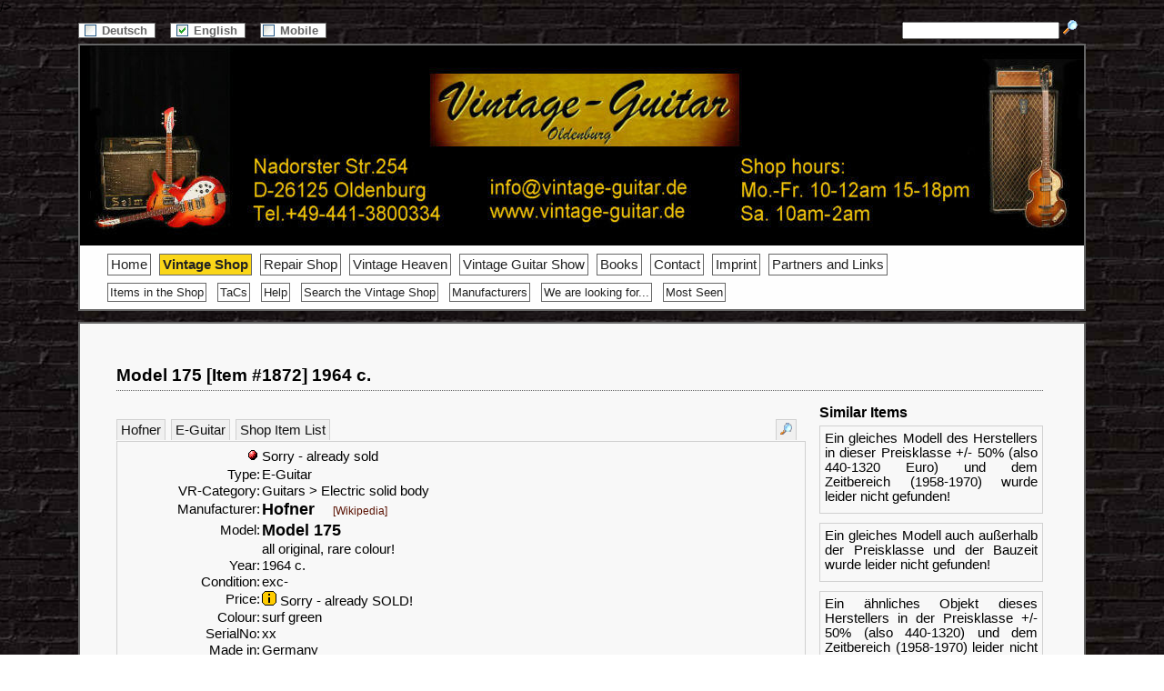

--- FILE ---
content_type: text/html; charset=UTF-8
request_url: https://www.vintage-guitar.de/detailsitem_1872_Hofner-Model-175.html
body_size: 4781
content:
<!DOCTYPE html PUBLIC '-//W3C//DTD XHTML 1.0 Strict//EN' 'http://www.w3.org/TR/xhtml1/DTD/xhtml1-strict.dtd'>
<html xmlns='http://www.w3.org/1999/xhtml' xml:lang='en'>
<head>
<meta http-equiv='Content-Type' content='text/html; charset=utf-8' />
<meta name='author' content='JÃ¶rn Eisenhauer' />
<meta name="google-site-verification" content="EDb_SdQ6DCvIpoTBZfy_jDMn-I3bJ1RXt7HOhqiqxbg" />
<meta name='copyright' content='(c) 2003-2026 www.vintage-guitar.de' />
<meta name='generator' content='CMS by Hiddentracks 3.vg.72'> />
<meta name='keywords' content='Vintage,Oldenburg,Guitar,Guitars,Gitarre,Fender,Gibson,Gretsch,Rickenbacker,Repair,Gitarren,Reparatur,Reparaturen' />
<meta name='viewport' content='width=1024,initial-scale=1.0' />
<meta name='page-topic' content='Vintage Shop' />
<meta name='audience' content='The World' />
<meta name='expires' content='NEVER' />
<meta name='geo.region' content='DE-NS' />
<meta name='geo.placename' content='Oldenburg' />
<meta name='geo.position' content='53.16435;8.22623' />
<meta name='ICBM' content='53.16435, 8.22623' />
<meta property='og:type' content='website' />
<meta property='og:image' content='https://www.vintage-guitar.de/img/vintage/1872/Hofner-Model-175-surf-green-001.JPG' />
<meta property='og:description' content='Vintage Guitar, Hersteller Hofner' />
<meta property='og:title' content='Model 175 [Item #1872] 1964 c.' />
<meta property='og:url' content='https://www.vintage-guitar.de/detailsitem_1872_Hofner-Model-175.html' />

<meta name='robots' content='INDEX,FOLLOW' />
<link rel='apple-touch-icon' href='https://www.vintage-guitar.de/apple-touch-icon.png' />
<meta name='revisit-after' content='5 days' />
<meta name='description' content='Model 175 [Item #1872] 1964 c. - vintage and used guitars from Fender, Gibson, Gretsch, Rickenbacker and more. Guitar Repair Repair Service' /> 
<meta name='date' content='2026-01-24' />
<meta http-equiv='last-modified' content='Sat, 24 Jan 2026 07:59:14 +0000' /> 
<meta name='language' content='en' />
<meta http-equiv='Cache-Control' content='no-cache' />
<meta http-equiv='Pragma' content='no-cache' />
<meta http-equiv='Expires' content='0' /> 
<link href='https://www.vintage-guitar.de/favicon.ico' rel='shortcut icon' type='image/ico' />
<link href='https://www.vintage-guitar.de/vs-screen.css' rel='stylesheet' type='text/css' media='screen' />
<link href='https://www.vintage-guitar.de/vs-print.css' rel='stylesheet' type='text/css' media='print' />
<link href='https://www.vintage-guitar.de/thickbox.css' rel='stylesheet' type='text/css' />
<link rel='alternate' type='application/rss+xml' title='RSS Feed - Aktuelle TERMINE' href='https://www.vintage-guitar.de/rss-termine.xml' />
<link rel='alternate' type='application/rss+xml' title='RSS Feed - Aktuelle NEWS' href='https://www.vintage-guitar.de/rss-news.xml' />
<link rel='alternate' type='application/xml' title='Vintage Guitar XML-Sitemap' href='https://www.vintage-guitar.de/sitemap.xml' />
<link rel='canonical' href='https://www.vintage-guitar.de/detailsitem_1872_Hofner-Model-175.html' />
<title>Model 175 [Item #1872] 1964 c. | A-1257</title>
</head>
<body>
<!-- en basic loaded -->
<div id='wrapper'><div id='above'>
<div id='lang'><p><a href='detailsvintage_1872_Hofner-Model-175.html' title='Change Language'>&nbsp;<img src='https://www.vintage-guitar.de/img/icons/notvalid.gif' alt='Selection allowed erlaubt' />  Deutsch &nbsp;</a> &nbsp;&nbsp; <a href='detailsitem_1872_Hofner-Model-175.html' title='Change Language'>&nbsp;<img src='https://www.vintage-guitar.de/img/icons/valid.gif' alt='this language ok' /> English &nbsp;</a> &nbsp;&nbsp; <a href='#' title='Testmodus Mobile Version nicht erlaubt'><img src='https://www.vintage-guitar.de/img/icons/notvalid.gif' alt='Mobile nicht erlaubt' /> Mobile &nbsp;</a></p></div>
<div id='search'>
<form action='https://www.vintage-guitar.de/shortsearch.html' method='post'><div>
<input type='text' maxlength='50' name='searchpattern' value='' class='searchText' title='Bitte geben Sie einen Suchbegriff ein' />
<input type='hidden' name='action' value='search' />
<input type='hidden' name='styp' value='A' />
<input type='image' src='https://www.vintage-guitar.de/img/icons/b_search.png' name='doit' alt='Suche exec' title='Suche jetzt ausfuehren!' /></div></form><br />
</div>
</div>
<div id='hmain'>
<div id='headerimg' style='background-image:url(https://www.vintage-guitar.de/img/articles/header/header-englisch.jpg)'></div><div id='nav'><a  href='https://www.vintage-guitar.de/homepage.html'  title='Home- Starting page [N1] 339'>Home</a>
<a  href='https://www.vintage-guitar.de/vintage-catalogue.html' class='navact' title='Vintage Shop [N339] 339'>Vintage Shop</a>
<a  href='https://www.vintage-guitar.de/repairguitars.html'  title='Repair Shop [N356] 339'>Repair Shop</a>
<a  href='https://www.vintage-guitar.de/gotovintageheaven.html'  title='Vintage Heaven [N393] 339'>Vintage Heaven</a>
<a  href='https://www.vintage-guitar.de/showvintageshow.html'  title='Vintage Guitar Show [N326] 339'>Vintage Guitar Show</a>
<a  href='https://www.vintage-guitar.de/books.html'  title='Books [N358] 339'>Books</a>
<a  href='https://www.vintage-guitar.de/contact.html'  title='Contact us if you want so [N31] 339'>Contact</a>
<a  href='https://www.vintage-guitar.de/showimprint.html'  title='Imprint [N325] 339'>Imprint</a>
<a  href='https://www.vintage-guitar.de/partnersandlinks.html'  title='Partners and Links [N372] 339'>Partners and Links</a>

</div><!-- end navigation -->
<div id='navsub'><a  href='https://www.vintage-guitar.de/listallitems.html'  title='Items in the Shop [N344] 339'>Items in the Shop</a>
<a  href='https://www.vintage-guitar.de/ourtacs.html'  title='Terms and Contions [N391] 339'>TaCs</a>
<a  href='https://www.vintage-guitar.de/vintage-introduction.html'  title='Help [N348] 339'>Help</a>
<a  href='https://www.vintage-guitar.de/searchvintageitem.html'  title='Search the Vintage Shop [N340] 339'>Search the Vintage Shop</a>
<a  href='https://www.vintage-guitar.de/manufacturer.html'  title='Manufacturers [N354] 339'>Manufacturers</a>
<a  href='https://www.vintage-guitar.de/purchaseshop.html'  title='Purchase - we are looking for... [N369] 339'>We are looking for...</a>
<a  href='https://www.vintage-guitar.de/oftenseen.html'  title='Most Seen [N399] 339'>Most Seen</a>

</div><!-- end navigation sub -->
</div><!-- end hmain -->
<div id='main'><div id='content'><br /><!-- start article nr 0 of 1 with key=1257  -->
<h1 id='A1257'><a href='detailsitem_1872_Hofner-Model-175.html' class='h1' title='Artikel: Model 175 [Item #1872] 1964 c.'>Model 175 [Item #1872] 1964 c.</a></h1><div class='column-768'>
<br /><br /><ul id='tabnav'>
<li class='infotext'><a href='execvintagesearch_M25_L1872.html#V1872' class='nostyle' title='Look for items of this manufacturer'>Hofner</a></li><li class='infotext'><a href='execvintagesearch_T1_L1872.html?#V1872' class='nostyle' title='Look for items of this type' >E-Guitar</a></li><li class='infotext'><a href='shopartikel_all_T1_L1872.html#V1872' class='nostyle' title='Shop item list'>Shop Item List</a></li>
<li class='tab1'><a href='execvintagesearch_S1872.html' title='&Auml;hnliche Objekte anzeigen'><img src='img/icons/search_13.png' alt='Show similar objects' /></a></li></ul>
<div class='bordered'><table width='750' border='0'>
	 <tr>
	 <td align='right' width='150'><img src='img/icons/ballred.gif' title='Sorry - already sold' alt='Sorry - already sold' /> </td><td> Sorry - already sold</td></tr><tr>
	<td align='right' width='150'>Type: </td><td> E-Guitar</td></tr><tr>
	<td align='right' width='150'>VR-Category: </td><td> Guitars > Electric solid body</td></tr><tr>
	 <td align='right' width='150'>Manufacturer: </td>
	 <td><big><strong>Hofner</strong></big> &nbsp; &nbsp; <a href='http://de.wikipedia.org/wiki/H%C3%B6fner_(Musikinstrumente)' title='de.wikipedia.org/wiki/H%C3%B6fner_(Musikinstrumente)' target='_NEW'> <small>[Wikipedia]</small></a></td></tr>

	<tr>
	 <td align='right' width='150'>Model: </td>
	 <td><big><strong>Model 175</strong></big></td></tr>

	<tr>
	 <td align='right'></td>
	 <td>all original, rare colour!</td></tr>

	<tr>
	 <td align='right'>Year: </td>
	 <td>1964 c.</td></tr>

	<tr>
	 <td align='right' valign='top'>Condition: </td>
	 <td>exc-</td></tr><tr>
	 <td align='right'>Price: </td><td>
	 <img src='img/icons/s_notice.png' title='Bereits verkauft' alt='Verkauft'> Sorry - already SOLD!</td></tr>
	<tr>
	 <td align='right'>Colour: </td>
	 <td>surf green</td></tr>
	<tr>
	 <td align='right'>SerialNo: </td>
	 <td>xx</td></tr><tr>
	 <td align='right'>Made in: </td>
	 <td>Germany</td></tr>
	<tr>
	 <td align='right'> </td>
	 <td><br /></td></tr>
	<tr>
	 <td align='right' valign='top'>Details: </td>
	 <td><p>has some damages on the lower side, some dings and dongs, otherwise near mint condition</p></td></tr>
	<tr>
	 <td align='right'> </td>
	 <td><br /></td></tr></table></div><a href='fullresolution_1872_en.html'  title='Show pictures in high resolution '><img src='img/icons/search_13.png' alt='Full resolution wanted' /> Show pictures in high resolution </a><br /><div class='bordered'>
	  <script type='text/javascript' src='javascript/jquery-compressed.js'></script>
	  <script type='text/javascript' src='javascript/thickbox.js'></script>
	  
<p class='bodytext_block'><center><a href='img/vintage/1872/Fender-Stratocaster-Jeff-Beck-003.JPG' rel='git-showvintage.php' class='thickbox' title='Fender-Stratocaster-Jeff-Beck-003.JPG'><img style='border:#202020 solid 1px; width:250px; margin:2px 2px 2px 2px; padding:0;' src='img/vintage/1872/Fender-Stratocaster-Jeff-Beck-003.JPG' alt='img/vintage/1872/Fender-Stratocaster-Jeff-Beck-003.JPG' /></a> <a href='img/vintage/1872/Fender-Stratocaster-Jeff-Beck-004.JPG' rel='git-showvintage.php' class='thickbox' title='Fender-Stratocaster-Jeff-Beck-004.JPG'><img style='border:#202020 solid 1px; width:250px; margin:2px 2px 2px 2px; padding:0;' src='img/vintage/1872/Fender-Stratocaster-Jeff-Beck-004.JPG' alt='img/vintage/1872/Fender-Stratocaster-Jeff-Beck-004.JPG' /></a> <a href='img/vintage/1872/Fender-Stratocaster-Jeff-Beck-005.JPG' rel='git-showvintage.php' class='thickbox' title='Fender-Stratocaster-Jeff-Beck-005.JPG'><img style='border:#202020 solid 1px; width:250px; margin:2px 2px 2px 2px; padding:0;' src='img/vintage/1872/Fender-Stratocaster-Jeff-Beck-005.JPG' alt='img/vintage/1872/Fender-Stratocaster-Jeff-Beck-005.JPG' /></a> <a href='img/vintage/1872/Fender-Stratocaster-Jeff-Beck-006.JPG' rel='git-showvintage.php' class='thickbox' title='Fender-Stratocaster-Jeff-Beck-006.JPG'><img style='border:#202020 solid 1px; width:250px; margin:2px 2px 2px 2px; padding:0;' src='img/vintage/1872/Fender-Stratocaster-Jeff-Beck-006.JPG' alt='img/vintage/1872/Fender-Stratocaster-Jeff-Beck-006.JPG' /></a> <a href='img/vintage/1872/Fender-Stratocaster-Jeff-Beck-007.JPG' rel='git-showvintage.php' class='thickbox' title='Fender-Stratocaster-Jeff-Beck-007.JPG'><img style='border:#202020 solid 1px; width:250px; margin:2px 2px 2px 2px; padding:0;' src='img/vintage/1872/Fender-Stratocaster-Jeff-Beck-007.JPG' alt='img/vintage/1872/Fender-Stratocaster-Jeff-Beck-007.JPG' /></a> <a href='img/vintage/1872/Fender-Stratocaster-Jeff-Beck-008.JPG' rel='git-showvintage.php' class='thickbox' title='Fender-Stratocaster-Jeff-Beck-008.JPG'><img style='border:#202020 solid 1px; width:250px; margin:2px 2px 2px 2px; padding:0;' src='img/vintage/1872/Fender-Stratocaster-Jeff-Beck-008.JPG' alt='img/vintage/1872/Fender-Stratocaster-Jeff-Beck-008.JPG' /></a> <a href='img/vintage/1872/Fender-Stratocaster-Jeff-Beck-009.JPG' rel='git-showvintage.php' class='thickbox' title='Fender-Stratocaster-Jeff-Beck-009.JPG'><img style='border:#202020 solid 1px; width:250px; margin:2px 2px 2px 2px; padding:0;' src='img/vintage/1872/Fender-Stratocaster-Jeff-Beck-009.JPG' alt='img/vintage/1872/Fender-Stratocaster-Jeff-Beck-009.JPG' /></a> <a href='img/vintage/1872/Fender-Stratocaster-Jeff-Beck-010.JPG' rel='git-showvintage.php' class='thickbox' title='Fender-Stratocaster-Jeff-Beck-010.JPG'><img style='border:#202020 solid 1px; width:250px; margin:2px 2px 2px 2px; padding:0;' src='img/vintage/1872/Fender-Stratocaster-Jeff-Beck-010.JPG' alt='img/vintage/1872/Fender-Stratocaster-Jeff-Beck-010.JPG' /></a> <a href='img/vintage/1872/Fender-Stratocaster-Jeff-Beck-011.JPG' rel='git-showvintage.php' class='thickbox' title='Fender-Stratocaster-Jeff-Beck-011.JPG'><img style='border:#202020 solid 1px; width:250px; margin:2px 2px 2px 2px; padding:0;' src='img/vintage/1872/Fender-Stratocaster-Jeff-Beck-011.JPG' alt='img/vintage/1872/Fender-Stratocaster-Jeff-Beck-011.JPG' /></a> <a href='img/vintage/1872/Fender-Stratocaster-Jeff-Beck-012.JPG' rel='git-showvintage.php' class='thickbox' title='Fender-Stratocaster-Jeff-Beck-012.JPG'><img style='border:#202020 solid 1px; width:250px; margin:2px 2px 2px 2px; padding:0;' src='img/vintage/1872/Fender-Stratocaster-Jeff-Beck-012.JPG' alt='img/vintage/1872/Fender-Stratocaster-Jeff-Beck-012.JPG' /></a> <a href='img/vintage/1872/Hofner-Model-175-surf-green-001.JPG' rel='git-showvintage.php' class='thickbox' title='Hofner-Model-175-surf-green-001.JPG'><img style='border:#202020 solid 1px; width:250px; margin:2px 2px 2px 2px; padding:0;' src='img/vintage/1872/Hofner-Model-175-surf-green-001.JPG' alt='img/vintage/1872/Hofner-Model-175-surf-green-001.JPG' /></a> <a href='img/vintage/1872/Hofner-Model-175-surf-green-002.JPG' rel='git-showvintage.php' class='thickbox' title='Hofner-Model-175-surf-green-002.JPG'><img style='border:#202020 solid 1px; width:250px; margin:2px 2px 2px 2px; padding:0;' src='img/vintage/1872/Hofner-Model-175-surf-green-002.JPG' alt='img/vintage/1872/Hofner-Model-175-surf-green-002.JPG' /></a> <a href='img/vintage/1872/Hofner-Model-175-surf-green-003.JPG' rel='git-showvintage.php' class='thickbox' title='Hofner-Model-175-surf-green-003.JPG'><img style='border:#202020 solid 1px; width:250px; margin:2px 2px 2px 2px; padding:0;' src='img/vintage/1872/Hofner-Model-175-surf-green-003.JPG' alt='img/vintage/1872/Hofner-Model-175-surf-green-003.JPG' /></a> <a href='img/vintage/1872/Hofner-Model-175-surf-green-004.JPG' rel='git-showvintage.php' class='thickbox' title='Hofner-Model-175-surf-green-004.JPG'><img style='border:#202020 solid 1px; width:250px; margin:2px 2px 2px 2px; padding:0;' src='img/vintage/1872/Hofner-Model-175-surf-green-004.JPG' alt='img/vintage/1872/Hofner-Model-175-surf-green-004.JPG' /></a> <a href='img/vintage/1872/Hofner-Model-175-surf-green-005.JPG' rel='git-showvintage.php' class='thickbox' title='Hofner-Model-175-surf-green-005.JPG'><img style='border:#202020 solid 1px; width:250px; margin:2px 2px 2px 2px; padding:0;' src='img/vintage/1872/Hofner-Model-175-surf-green-005.JPG' alt='img/vintage/1872/Hofner-Model-175-surf-green-005.JPG' /></a> <a href='img/vintage/1872/Hofner-Model-175-surf-green-006.JPG' rel='git-showvintage.php' class='thickbox' title='Hofner-Model-175-surf-green-006.JPG'><img style='border:#202020 solid 1px; width:250px; margin:2px 2px 2px 2px; padding:0;' src='img/vintage/1872/Hofner-Model-175-surf-green-006.JPG' alt='img/vintage/1872/Hofner-Model-175-surf-green-006.JPG' /></a> <a href='img/vintage/1872/Hofner-Model-175-surf-green-007.JPG' rel='git-showvintage.php' class='thickbox' title='Hofner-Model-175-surf-green-007.JPG'><img style='border:#202020 solid 1px; width:250px; margin:2px 2px 2px 2px; padding:0;' src='img/vintage/1872/Hofner-Model-175-surf-green-007.JPG' alt='img/vintage/1872/Hofner-Model-175-surf-green-007.JPG' /></a> <a href='img/vintage/1872/Hofner-Model-175-surf-green-008.JPG' rel='git-showvintage.php' class='thickbox' title='Hofner-Model-175-surf-green-008.JPG'><img style='border:#202020 solid 1px; width:250px; margin:2px 2px 2px 2px; padding:0;' src='img/vintage/1872/Hofner-Model-175-surf-green-008.JPG' alt='img/vintage/1872/Hofner-Model-175-surf-green-008.JPG' /></a> <a href='img/vintage/1872/Hofner-Model-175-surf-green-009.JPG' rel='git-showvintage.php' class='thickbox' title='Hofner-Model-175-surf-green-009.JPG'><img style='border:#202020 solid 1px; width:250px; margin:2px 2px 2px 2px; padding:0;' src='img/vintage/1872/Hofner-Model-175-surf-green-009.JPG' alt='img/vintage/1872/Hofner-Model-175-surf-green-009.JPG' /></a> <a href='img/vintage/1872/Hofner-Model-175-surf-green-010.JPG' rel='git-showvintage.php' class='thickbox' title='Hofner-Model-175-surf-green-010.JPG'><img style='border:#202020 solid 1px; width:250px; margin:2px 2px 2px 2px; padding:0;' src='img/vintage/1872/Hofner-Model-175-surf-green-010.JPG' alt='img/vintage/1872/Hofner-Model-175-surf-green-010.JPG' /></a> </center></p>
</div>
<h2 id='B_3095'>Hint</h2>
<div class='bordered'><p class='bodytext_block'><span id='result_box' lang='en'><span class='hps'>We sell</span> <span class='hps'>vintage and</span> <span class='hps'>used guitars</span> <span class='hps'>and</span> <span class='hps'>basses</span> <span class='hps'>from Fender</span><span>, Gibson,</span> <span class='hps'>Gretsch</span><span>,</span> <span class='hps'>Rickenbacker</span><span>,</span> <span class='hps'>Musicman</span><span>,</span> <span class='hps'>Hofner</span><span>,</span> <span class='hps'>Framus</span><span>,</span> <span class='hps'>Ibanez</span> <span class='hps'>and much more.</span> <span class='hps'>Amplifier</span> <span class='hps'>from Fender</span><span>, Marshall,</span> <span class='hps'>Mesa</span> <span class='hps'>Boogie</span><span>,</span> <span class='hps'>Vox</span><span>, Orange,</span> <span class='hps'>Hiwatt</span><span>,</span> <span class='hps'>Ampeg</span><span>,</span> <span class='hps'>Musicman</span> <span class='hps'>uvm.Vintage</span> <span class='hps'>books and</span> <span class='hps'>information.</span> <span class='hps'>Guitar</span> <span class='hps'>repairs,</span> <span class='hps'>bass</span> <span class='hps'>repair,</span> <span class='hps'>guitar</span> <span class='hps'>Service</span></span></p><div class='endteaser'></div></div></div>
<div class='column-256'>
<h2 id='B_3097'>Similar Items</h2>
<div class='bordered'><p class='bodytext_block'>
	Ein gleiches Modell des Herstellers in dieser Preisklasse +/- 50% (also 440-1320 Euro) und dem Zeitbereich (1958-1970) wurde leider nicht gefunden!</p></div><div class='bordered'><p class='bodytext_block'>
	Ein gleiches Modell auch au&szlig;erhalb der Preisklasse und der Bauzeit wurde leider nicht gefunden!</p></div><div class='bordered'><p class='bodytext_block'>
	Ein &auml;hnliches Objekt dieses Herstellers in der Preisklasse +/- 50% (also 440-1320) und dem Zeitbereich (1958-1970) leider nicht gefunden!</p></div><div class='bordered'><img src='img/icons/ballgreen.gif' title='Zum Verkauf' alt='Zum Verkauf' /> <a href='detailsvintage_4609_Eko-Florentine-3602.html' title=''><b>Eko<br />Florentine 360/2</b><br />
	<img src='img/vintage/4609/Eko-Florentine_360v2_70er_Redburst-001.JPG' class='cdthumb'  title='Eko-Florentine_360v2_70er_Redburst-001.JPG' alt='Eko-Florentine_360v2_70er_Redburst-001.JPG' /></a>
	Farbe: red burst<br />
	Zustand: gc --<br />
	Baujahr: 1965 c.<br />Preis: 590<br /><div class='endteaser'></div></div><div class='bordered'><img src='img/icons/ballgreen.gif' title='Zum Verkauf' alt='Zum Verkauf' /> <a href='detailsvintage_5296_Hoyer-Hoyers-Broadway.html' title=''><b>Hoyer<br />Hoyers Broadway</b><br />
	<img src='img/vintage/5296/Hoyer_Broadway_1962_cherry_sunburst_germany_german_archtop_pickup_2,84kg-001.JPG' class='cdthumb'  title='Hoyer_Broadway_1962_cherry_sunburst_germany_german_archtop_pickup_2,84kg-001.JPG' alt='Hoyer_Broadway_1962_cherry_sunburst_germany_german_archtop_pickup_2,84kg-001.JPG' /></a>
	Farbe: cherry sunburst<br />
	Zustand: exc <br />
	Baujahr: 1962<br />Preis: 1180<br /><div class='endteaser'></div></div><div class='bordered'><img src='img/icons/ballgreen.gif' title='Zum Verkauf' alt='Zum Verkauf' /> <a href='detailsvintage_4413_Hagstrom-PB-24G.html' title=''><b>Hagstrom<br />PB-24G</b><br />
	<img src='img/vintage/4413/Hagstrom_Kent_PB_24_G_red_vinyl_1963-001.JPG' class='cdthumb'  title='Hagstrom_Kent_PB_24_G_red_vinyl_1963-001.JPG' alt='Hagstrom_Kent_PB_24_G_red_vinyl_1963-001.JPG' /></a>
	Farbe: red vinyl<br />
	Zustand: exc -<br />
	Baujahr: 1963<br />Preis: 1090<br /><div class='endteaser'></div></div><br />

<h2 id='B_3096'>On top of the list</h2>

  <div class='bordered'>
  <p class='clouds'><span class='cloud0'><a href='execvintagesearch_M22.html' rel='nofollow' title=' (307289)'>Framus</a></span> &nbsp; &nbsp;<span class='cloud0'><a href='execvintagesearch_M35.html' rel='nofollow' title=' (632846)'>Epiphone</a></span> &nbsp; &nbsp;<span class='cloud0'><a href='execvintagesearch_M30.html' rel='nofollow' title=' (643984)'>Vox</a></span> &nbsp; &nbsp;<span class='cloud0'><a href='execvintagesearch_M97.html' rel='nofollow' title=' (224594)'>Paul Reed Smith</a></span> &nbsp; &nbsp;<span class='cloud0'><a href='execvintagesearch_M21.html' rel='nofollow' title=' (1147945)'>Ibanez</a></span> &nbsp; &nbsp;<span class='cloud0'><a href='execvintagesearch_M23.html' rel='nofollow' title=' (411276)'>Gretsch</a></span> &nbsp; &nbsp;<span class='cloud2'><a href='execvintagesearch_M12.html' rel='nofollow' title=' (5535233)'>Gibson</a></span> &nbsp; &nbsp;<span class='cloud5'><a href='execvintagesearch_M11.html' rel='nofollow' title=' (11292483)'>FENDER</a></span> &nbsp; &nbsp;<span class='cloud0'><a href='execvintagesearch_M27.html' rel='nofollow' title=' (1068970)'>Marshall</a></span> &nbsp; &nbsp;<span class='cloud0'><a href='execvintagesearch_M26.html' rel='nofollow' title=' (333352)'>Martin</a></span> &nbsp; &nbsp;<span class='cloud0'><a href='execvintagesearch_M25.html' rel='nofollow' title=' (615928)'>Hofner</a></span> &nbsp; &nbsp;<span class='cloud0'><a href='execvintagesearch_M38.html' rel='nofollow' title=' (207814)'>Burns</a></span> &nbsp; &nbsp;<span class='cloud0'><a href='execvintagesearch_M20.html' rel='nofollow' title=' (413361)'>MusicMan</a></span> &nbsp; &nbsp;<span class='cloud0'><a href='execvintagesearch_M37.html' rel='nofollow' title=' (275604)'>Nigar</a></span> &nbsp; &nbsp;<span class='cloud0'><a href='execvintagesearch_M24.html' rel='nofollow' title=' (406377)'>Rickenbacker</a></span> &nbsp; &nbsp;</p></div>


</div><div style='clear:both'><br /></div><br class='clear' />
<div class='endarticle'>
<br /><p class='bodytext'><a class='nostyle' href='#' onclick='window.print(); return false;' title='Diese Seite drucken!'><img src='https://www.vintage-guitar.de/img/icons/fax_13.png' alt='Seite drucken' /> Seite drucken</a> &nbsp; &nbsp; &nbsp; &nbsp;<a class='nostyle' href='mailto:?body=http://www.vintage-guitar.de/&amp;subject=Guter%20Artikel%20auf%20VintageGuitar,%20lesenswert!' title='Email Link to a friend' ><img src='https://www.vintage-guitar.de/img/icons/email_13.png' alt='Email connect' /> Email</a> &nbsp; &nbsp;</p><br /></div><br class='clear' /><br />&nbsp; &copy 2026 by vintage-guitar.de | detailsitem_1872_Hofner-Model-175.html | 
<a class='nostyle' href='https://www.vintage-guitar.de/showimprint.html' title='Show impress information'>Impress</a> | 
<a class='nostyle' href='https://www.vintage-guitar.de/agbs-en.html' title='Show Terms and Conditions'>Terms / Conditions</a> | 
<a class='nostyle' href='https://www.vintage-guitar.de/datenschutz.html' title='Information about data protection'>Data Protection</a>  | 0.0551 Sek<br />
</div><!-- end content -->
</div><!-- end main -->

</div><!-- end wrapper -->





</body>
</html>



--- FILE ---
content_type: text/css
request_url: https://www.vintage-guitar.de/vs-screen.css
body_size: 2028
content:
body 		{
		background: url(img/articles/header/background-black.jpg); background-position:center;  
		margin:0; padding:0; font-family: Arial, Helvetica, sans-serif; font-size:11pt; text-align:left; text-decoration:none; }
#wrapper 	{ width: 1108px; margin:0 auto 0 auto; }
#above          { width: 1104px; height: 32px; }
#search		{ margin: 6px  5px 5px 0; padding:0; width:280px;  border: 0; float:right; text-align:right; }
#lang           { margin:10px 16px 5px 0; padding:0; width: 720px; float:left;}
#lang p         { margin:0; padding:0; font-size:10pt; font-weight:bold;}
#lang p a       { border: 1px solid #666; text-decoration:none; color:#666; margin:0; padding:0; background-color:#fefefe; }
#lang p img	{ vertical-align:bottom; }
#main           { border: 2px solid #666; margin:0 0 30px 0; background-color:#fefefe;}
#hmain          { border: 2px solid #666; margin:0 0 12px 0; background-color:#fefefe;}
#headerimg      { width: 1104px; height: 220px; margin:0; padding:0;}
#headerlogo 	{ margin: 30px 30px 0 0; }

#contentleft            { float:left; width: 482px; margin:0 25px 25px 40px;}
#contentleft p          { margin:0 0 20px 0; padding:0; font-size:10pt; line-height:11pt;}
#contentright           { float:right; width: 462px; margin:0 0 0 0;}
#contentright p         { margin:0 40px 0 0; padding:0; font-size:10pt; line-height:11pt;}

#content {
    background-color: #f8f8f8;
    padding: 10px 30px 10px 30px;
    width: 1044px;
}

.endarticle {
	clear:both;
	margin: 10px 15px 0px 10px;
    	border-top: dotted 1px #666666;
}

.endteaser {
	clear:both;
	margin: 0;
}

.bodytext {
}

.bodytext_block {
	margin-bottom: 5px;
	margin-left: 0;
	text-align:justify;
}

.bodytext_center {
	margin-bottom: 5px;
	margin-left: 0;
	text-align:center;
}

.floatright{
	float: right;
	margin:0 0 10px  10px;
  	border:1px solid #666;
	}

.floatleft{
	float: left;
	margin:0 10px 10px 0;
  	border:1px solid #666;
	}


a {
	text-decoration: none;
	color:#591102;
}

a:link {
	text-decoration: none;
	color:#591102;
}

a:hover {
	text-decoration: underline;
 	background-color:#f8c618;
	color:#591102;
}

a:visited {
	text-decoration: none;
	color:#591102;
}


a.nostyle{
	text-decoration: none;
	color:#111111;}
a:link.nostyle{
	text-decoration: none;
	color:#111111;}
a:visited.nostyle{
	text-decoration: none;
	color:#111111;}
a:hover.nostyle{
	text-decoration: none;
	color:#111111;
	background-color:#f8c618;}

.bold               { font-weight:bold;}


a.popup {
  text-decoration:none;
  position:relative;
  display:block;
}
a.popup:hover {
  border:none;
}
a.popup img {
  border:none;
  width: 100px;
}
a.popup span {
  visibility:hidden;
  position:absolute;
  top:20px;
  left:0;
}
a.popup:hover span {
  visibility:visible;
  z-index: 5;
} 

#navdiv             { border: 2px solid #666; margin:0 0 10px 0; background-color:#f8f8f8;}

#nav                { height:30px; margin: 13px 0 0px 30px; }
#nav a              { text-decoration:none; font-size:11pt; color:#222; margin:0 5px 0 0; padding:3px;  border: 1px solid #666;}
#nav a:visited      { color:#222; }
#nav a:hover        { color:#591102; background-color:#f8c618; }
#nav a:active       { color:#222; }

#navsub             { height:25px; margin: 0px 0 2px 30px; }
#navsub a           { text-decoration:none; font-size:10pt; color:#222; margin:0 8px 0 0; padding:2px;  border: 1px solid #666; }
#navsub a:visited   { color:#222; }
#navsub a:hover     { color:#222; background-color:#f8c618; }
#navsub a:active    { color:#222; }

.navact             { font-weight: bold; background-color:#fad618; }

.clear              { clear:both; }
.link               { color:#666; text-decoration:none; }

img {
	border:none;
}

h1 { 
	margin: 20px 15px 0px 10px;
	padding: 0 0 5px 0;
	font-size: 14pt;
	font-weight: bold;	
    	border-bottom: dotted 1px #666666;
}

h1 a.h1 {
	color:black;
 	text-decoration:none;
 	background-color:#f8f8f8;
}

h1 a.h1:visited {
    	color:black;
	text-decoration:none;
	background-color:#f8f8f8;
}
 
h1 a.h1:hover {
    color:black;
	text-decoration:none;
	background-color:#f8f8f8;
} 

h1 a.h1:link {
    color:black;
	text-decoration:none;
	background-color:#f8f8f8;
}


h2 { 
	margin: 15px 10px 5px 0px;
	padding: 0 0 0 0px;
	font-size: 12pt;
	font-weight: bold;	
}

h2 a.h2 {
    color:black;
	text-decoration:none;
	background-color:#f8f8f8;
}

h2 a.h2:visited {
    color:black;
	text-decoration:none;
	background-color:#f8f8f8;
}
 
h2 a.h2:hover {
    color:black;
	text-decoration:none;
	background-color:#f8f8f8;
} 

h2 a.h2:link {
    color:black;
	text-decoration:none;
	background-color:#f8f8f8;
}

h3 { 
	margin: 5px 0 0 0;
	padding: 0 0 0 0;
	font-size: 11pt;
	font-weight: bold;	
}

h4 {
	font-size: 11pt;
	font-weight: bold;	
}


.linkbar{    
    padding:0;
    margin:0;
}



.bordered {
	padding: 5px 5px 5px 5px;
	margin: 0 0 10px 0;
	border: 1px solid #d0d0d0;
	}

.bordered ul {
    margin: 0 0 0 20px;
}


ul#tablst { 
text-align: right;
list-style-type: none;
padding: 3px 10px 3px 0px;
margin: 0;
height:34px;
}

ul#tablst li {
display: inline;
}

ul#tablst li a {
padding: 3px 4px;
border: 1px solid #d0d0d0;
background-color: #f0f0f0;
margin-right: 0px;
border-bottom: none;
}

ul#tablst li.tab2 a {
padding: 3px 4px;
border: 1px solid #666;
background-color: #fad618;
font-weight:bold;
margin-right: 0px;
border-bottom: none;
}

ul#tablst li.tab1 a {
padding: 3px 4px;
border: 1px solid #d0d0d0;
background-color: #f0f0f0;
margin-right: 0px;
border-bottom: none;
}

.tab1 a img{
margin: 0px;
}

.tab2 a img{
margin: 0px;
}


ul#tablst a:hover {
background: #fff;
}

ul#tablst li.infotext {
padding: 0px 4px 0px 0px;
margin-right: 2px;
border-bottom: none;
float:left;
}

.infotext a img{
margin: 0px;
}



ul#tabnav { 
text-align: right;
list-style-type: none;
padding: 3px 10px 0px 0px;
margin: 0;
height:20px;
}

ul#tabnav li {
display: inline;
}

ul#tabnav li a {
padding: 3px 4px;
border: 1px solid #d0d0d0;
background-color: #f0f0f0;
margin-right: 0px;
border-bottom: none;
}

ul#tabnav li.tab2 a {
padding: 3px 4px;
border: 1px solid #666;
background-color: #fad618;
font-weight:bold;
margin-right: 0px;
border-bottom: none;
}

ul#tabnav li.tab1 a {
padding: 3px 4px;
border: 1px solid #d0d0d0;
background-color: #f0f0f0;
margin-right: 0px;
border-bottom: none;
}

.tab1 a img{
margin: 0px;
}

.tab2 a img{
margin: 0px;
}


ul#tabnav a:hover {
background: #fff;
}

ul#tabnav li.infotext {
padding: 0px 4px 0px 0px;
margin-right: 2px;
border-bottom: none;
float:left;
}

.infotext a img{
margin: 0px;
}




.column-1024 { float:left; margin-left: 5px; padding: 0 5px 0 5px; width: 1014px; }
.column-1024 p img.hleft   { width:494px; float:left; margin:0px 5px 5px 0px; padding: 3px; border:#666 solid 1px; }
.column-1024 p img.hright  { width:494px; float:right; margin:0px 0px 5px 5px; padding: 3px; border:#666 solid 1px; }
.column-1024 p img.full    { width:994px; margin:0px 0px 5px 0px; padding: 3px; border:#666 solid 1px;}
.column-1024 p img.teaser  { width:120px; float:left; margin:0px 5px 5px 0px; padding: 0; border:#666 solid 1px;}
.column-1024 img.banner  { width:100px; margin:0px 0px 5px 0px; padding: 3px; border:#666 solid 1px;}
.column-1024 img.ethumb  { width:190px; margin:0px 0px 5px 0px; padding: 0;  border:#666 solid 1px;  }
.column-1024 img.gthumbr  { width:194px; margin:2px 2px 2px 2px; padding:0; border:#666 solid 1px; }
.column-1024 img.gthumbo  { width:113px; margin:2px 2px 2px 2px; padding:0; border:#666 solid 1px; }
.column-1024 img.cdthumb  { width:200px; margin:2px 2px 2px 2px; padding:0; border:#666 solid 1px; }

.column-768 { float:left; margin-left: 5px; padding: 0 5px 0 5px; width: 758px; }
.column-768 p img.hleft   { width:366px; float:left; margin:0px 5px 5px 0px; padding: 3px; border:#666 solid 1px; }
.column-768 p img.hright  { width:366px; float:right; margin:0px 0px 5px 5px; padding: 3px; border:#666 solid 1px; }
.column-768 p img.full    { width:738px; margin:0px 0px 5px 0px; padding: 3px; border:#666 solid 1px;}
.column-768 p img.teaser  { width:150px; float:left; margin:0px 5px 5px 0px; padding: 0; border:#666 solid 1px;}
.column-768 img.banner  { width:100px; margin:0px 0px 5px 0px; padding: 3px; border:#666 solid 1px;}
.column-768 img.ethumb  { width:190px; margin:0px 0px 5px 0px; padding: 0;  border:#666 solid 1px;  }
.column-768 img.gthumbr  { width:143px; margin:2px 2px 2px 2px; padding:0; border:#666 solid 1px; }
.column-768 img.gthumbo  { width:113px; margin:2px 2px 2px 2px; padding:0; border:#666 solid 1px; }
.column-768 img.cdthumb  { width:200px; margin:2px 2px 2px 2px; padding:0; border:#666 solid 1px; }

.column-512 { float:left; margin-left: 5px; padding: 0 5px 0 5px; width: 502px; }
.column-512 p img.hleft   { width:242px; float:left; margin:0px 5px 5px 0px; padding:3px; border:#666 solid 1px; }
.column-512 p img.hright  { width:242px; float:right; margin:0px 0px 5px 5px; padding:3px; border:#666 solid 1px; }
.column-512 p img.full    { width:482px; margin:0px 0px 5px 0px; padding:3px; border:#666 solid 1px;}
.column-512 p img.teaser  { width:100px; float:left; margin:0px 5px 5px 0px; padding:0; border:#666 solid 1px;}
.column-512 img.banner  { width:100px; margin:0px 0px 5px 0px; padding:0; border:#666 solid 1px;}
.column-512 img.ethumb  { width:40px; margin:0px 0px 5px 0px; padding: 0;  border:#666 solid 1px;  }
.column-512 img.gthumbr  { width:157px; margin:2px 2px 2px 2px; padding:0; border:#666 solid 1px; }
.column-512 img.gthumbo  { width:123px; margin:2px 2px 2px 2px; padding:0; border:#666 solid 1px; }
.column-512 img.cdthumb  { width:150px; margin:2px 2px 2px 2px; padding:0; border:#666 solid 1px; }

.column-256 { float:left; margin-left: 5px; padding: 0 5px 0 5px; width: 246px; }
.column-256 p img.hleft   { width:114px; float:left; margin:0px 5px 5px 0px; padding:0; border:#666 solid 1px; }
.column-256 p img.hright  { width:114px; float:right; margin:0px 0px 5px 5px; padding:0; border:#666 solid 1px; }
.column-256 p img.full    { width:232px; margin:0px 0px 5px 0px; padding:0; border:#666 solid 1px;}
.column-256 p img.teaser  { width:100px; float:left; margin:0px 5px 5px 0px; padding:0; border:#666 solid 1px;}
.column-256 img.banner    { width:246px; margin:0px 0px 5px 0px; padding:0; border:#666 solid 1px;}
.column-256 img.ethumb    { width:232px; margin:0px 0px 5px 0px; padding: 0;  border:#666 solid 1px;  }
.column-256 img.gthumbr   { width:229px; margin:2px 2px 2px 2px; padding:0; border:#666 solid 1px; }
.column-256 img.gthumbo   { width:141px; margin:2px 2px 2px 2px; padding:0; border:#666 solid 1px; }
.column-256 img.cdthumb   { float:left; width:100px; margin:2px 2px 2px 2px; padding:0; border:#666 solid 1px; }

.pageliste {
	margin-bottom: 15px;
	margin-left: 12px;
	margin-right: 15px;
	padding-bottom: 8px;
    	border-bottom: dotted 1px #666666;
}

.createinfo {
	margin: 0 0 0 0;
	padding: 0 0 0 0;
	font-size: 7pt;
}

.alert-block {
    margin:0 0 0 0;
    background-color: #FCF8E3;
    border: 1px solid #FBEED5;
    border-radius: 4px 4px 4px 4px;
    color: #C09853;
    padding:5px;
}

.error-block {
    margin:0 0 0 0;
    background-color: #F2DEDE;
    border: 1px solid #EED3D7;
    border-radius: 4px 4px 4px 4px;
    color: #B94A48;
    padding:5px;
}


.clearfix {
    display: block;
}


p.clouds {
	text-align:center; 
	line-height:16pt;
	}

p.cloudl {
	text-align:center; 
	line-height:26pt;
	}

.cloud0 { font-size:9pt;  white-space:nowrap; }
.cloud1 { font-size:10pt; white-space:nowrap; } 
.cloud2 { font-size:11pt; white-space:nowrap; } 
.cloud3 { font-size:12pt; white-space:nowrap; } 
.cloud4 { font-size:14pt; white-space:nowrap; } 
.cloud5 { font-size:16pt; white-space:nowrap; } 
.cloud6 { font-size:18pt; white-space:nowrap; } 
.cloud7 { font-size:20pt; white-space:nowrap; } 
.cloud8 { font-size:22pt; white-space:nowrap; } 



--- FILE ---
content_type: text/css
request_url: https://www.vintage-guitar.de/vs-print.css
body_size: 1563
content:
body 		{ margin:0; padding:0; font-family: Arial, Helvetica, sans-serif; font-size:9pt; }
#wrapper 	{ width: 1024px; margin:0 auto 0 auto; }
#lang           { text-align:right; margin:13px 16px 5px 0; padding:0; }
#lang p         { margin:0; padding:0; font-size:11px; font-weight:bold;}
#lang p a       { text-decoration:none; color:#666; margin:0; padding:0; }
#main           { border: 2px solid #666; margin:0 0 30px 0; }
#headerimg      { width: 1024px; height: 288px; }
#headerlogo 	{ margin: 30px 30px 0 0; }

#contentleft            { float:left; width: 410px; margin:0 25px 25px 40px;}
#contentleft p          { margin:0 0 20px 0; padding:0; font-size:11px; line-height:14px;}
#contentright            { float:right; width: 390px; margin:0 0 0 0;}
#contentright p          { margin:0 40px 0 0; padding:0; font-size:11px; line-height:14px;}

#content {
    background-color: #ffffff;
    padding: 10px 30px 10px 30px;
    width: 1024px;
}

.endarticle {
	clear:both;
	margin: 10px 15px 0px 10px;
    	border-top: dotted 1px #666666;
}

.endteaser {
	clear:both;
	margin: 0;
}

.bodytext {
}

.bodytext_block {
	margin-bottom: 5px;
	margin-left: 0;
	text-align:justify;
}

.bodytext_center {
	margin-bottom: 5px;
	margin-left: 0;
	text-align:center;
}

.floatright{
	float: right;
	margin:0 0 10px  10px;
  	border:1px solid #666;
	}

.floatleft{
	float: left;
	margin:0 10px 10px 0;
  	border:1px solid #666;
	}


a {
	text-decoration: none;
	color:#990000;
}

a:link {
	text-decoration: none;
	color:#990000;
}

a:hover {
	text-decoration: underline;
 	background-color:#ffcccc;
	color:#990000;
}

a:visited {
	text-decoration: none;
	color:#990000;
}


a.nostyle{
	text-decoration: none;
	color:#111111;}
a:link.nostyle{
	text-decoration: none;
	color:#111111;}
a:visited.nostyle{
	text-decoration: none;
	color:#111111;}
a:hover.nostyle{
	text-decoration: none;
	color:#111111;
	background-color:#ffcccc;}

.bold               { font-weight:bold;}


#nav                { margin: 3px 0 0px 40px; }
#nav a              { text-decoration:none; font-size:12px; color:#222; margin:0 15px 0 0; padding:3px;  border: 1px solid #666;}
#nav a:visited      { color:#222; }
#nav a:hover        { color:#ff0000; background-color:#fff; }
#nav a:active       { color:#222; }

#navsub             { margin: 15px 0 0px 40px;}
#navsub a           { text-decoration:none; font-size:11px; color:#222; margin:0 15px 0 0; padding:2px;  border: 1px solid #666; }
#navsub a:visited   { color:#222; }
#navsub a:hover     { color:#ff0000; background-color:#fff; }
#navsub a:active    { color:#222; }

.navact             { font-weight: bold; background-color:#ffeeee; }

.clear              { clear:both; }
.link               { color:#666; text-decoration:none; }

img {
	border:none;
}

h1 { 
	margin: 20px 15px 0px 10px;
	padding: 0 0 5px 0;
	font-size: 11pt;
	font-weight: bold;	
    	border-bottom: dotted 1px #666666;
}

h1 a.h1 {
    color:black;
	text-decoration:none;
	background-color:#FFF;
}

h1 a.h1:visited {
    color:black;
	text-decoration:none;
	background-color:#FFF;
}
 
h1 a.h1:hover {
    color:black;
	text-decoration:none;
	background-color:#FFF;
} 

h1 a.h1:link {
    color:black;
	text-decoration:none;
	background-color:#FFF;
}


h2 { 
	margin: 15px 10px 5px 0px;
	padding: 0 0 0 0px;
	font-size: 10pt;
	font-weight: bold;	
}

h2 a.h2 {
    color:black;
	text-decoration:none;
	background-color:#FFF;
}

h2 a.h2:visited {
    color:black;
	text-decoration:none;
	background-color:#FFF;
}
 
h2 a.h2:hover {
    color:black;
	text-decoration:none;
	background-color:#FFF;
} 

h2 a.h2:link {
    color:black;
	text-decoration:none;
	background-color:#FFF;
}

h3 { 
	margin: 5px 0 0 0;
	padding: 0 0 0 0;
	font-size: 12px;
	font-weight: bold;	
}

h4 {
	font-size: 12px;
	font-weight: bold;	
}


.linkbar{    
    padding:0;
    margin:0;
}



.bordered {
	padding: 5px 5px 5px 5px;
	margin: 0 0 10px 0;
	border: 1px solid #d0d0d0;
	}

.bordered ul {
    margin: 0 0 0 20px;
}


ul#tabnav { 
text-align: right;
list-style-type: none;
padding: 3px 10px 3px 0px;
margin: 0
}

ul#tabnav li {
display: inline;
}


ul#tabnav li a {
padding: 3px 4px;
border: 1px solid #d0d0d0;
background-color: #f0f0f0;
margin-right: 0px;
border-bottom: none;
}

ul#tabnav li.tab2 a {
padding: 3px 4px;
border: 1px solid #d0d0d0;
background-color: #CECECE;
font-weight:bold;
margin-right: 0px;
border-bottom: none;
}

ul#tabnav li.tab1 a {
padding: 3px 4px;
border: 1px solid #d0d0d0;
background-color: #f0f0f0;
margin-right: 0px;
border-bottom: none;
}

.tab1 a img{
margin:-3px;
}

.tab2 a img{
margin:-3px;
}

ul#tabnav a:hover {
background: #fff;
}

ul#tabnav li.infotext {
float:left;
}


.column-1024 { float:left; margin-left: 5px; padding: 0 5px 0 5px; width: 1190px; }
.column-1024 p img.hleft   { width:1182px; float:left; margin:0px 5px 5px 0px; padding: 3px; border:#666 solid 1px; }
.column-1024 p img.hright  { width:1182px; float:right; margin:0px 0px 5px 5px; padding: 3px; border:#666 solid 1px; }
.column-1024 p img.full    { width:1170px; margin:0px 0px 5px 0px; padding: 3px; border:#666 solid 1px;}
.column-1024 p img.teaser  { width:120px; float:left; margin:0px 5px 5px 0px; padding: 0; border:#666 solid 1px;}
.column-1024 img.banner  { width:100px; margin:0px 0px 5px 0px; padding: 3px; border:#666 solid 1px;}
.column-1024 img.ethumb  { width:190px; margin:0px 0px 5px 0px; padding: 0;  border:#666 solid 1px;  }
.column-1024 img.gthumbr  { width:110px; margin:2px 2px 2px 2px; padding:0; border:#666 solid 1px; }
.column-1024 img.gthumbo  { width:113px; margin:2px 2px 2px 2px; padding:0; border:#666 solid 1px; }
.column-1024 img.cdthumb  { width:200px; margin:2px 2px 2px 2px; padding:0; border:#666 solid 1px; }

.column-768 { float:left; margin-left: 5px; padding: 0 5px 0 5px; width: 890px; }
.column-768 p img.hleft   { width:430px; float:left; margin:0px 5px 5px 0px; padding: 3px; border:#666 solid 1px; }
.column-768 p img.hright  { width:430px; float:right; margin:0px 0px 5px 5px; padding: 3px; border:#666 solid 1px; }
.column-768 p img.full    { width:870px; margin:0px 0px 5px 0px; padding: 3px; border:#666 solid 1px;}
.column-768 p img.teaser  { width:150px; float:left; margin:0px 5px 5px 0px; padding: 0; border:#666 solid 1px;}
.column-768 img.banner  { width:100px; margin:0px 0px 5px 0px; padding: 3px; border:#666 solid 1px;}
.column-768 img.ethumb  { width:190px; margin:0px 0px 5px 0px; padding: 0;  border:#666 solid 1px;  }
.column-768 img.gthumbr  { width:138px; margin:2px 2px 2px 2px; padding:0; border:#666 solid 1px; }
.column-768 img.gthumbo  { width:113px; margin:2px 2px 2px 2px; padding:0; border:#666 solid 1px; }
.column-768 img.cdthumb  { width:200px; margin:2px 2px 2px 2px; padding:0; border:#666 solid 1px; }

.column-512 { float:left; margin-left: 5px; padding: 0 5px 0 5px; width: 590px; }
.column-512 p img.hleft   { width:278px; float:left; margin:0px 5px 5px 0px; padding:3px; border:#666 solid 1px; }
.column-512 p img.hright  { width:278px; float:right; margin:0px 0px 5px 5px; padding:3px; border:#666 solid 1px; }
.column-512 p img.full    { width:570px; margin:0px 0px 5px 0px; padding:3px; border:#666 solid 1px;}
.column-512 p img.teaser  { width:100px; float:left; margin:0px 5px 5px 0px; padding:0; border:#666 solid 1px;}
.column-512 img.banner  { width:100px; margin:0px 0px 5px 0px; padding:0; border:#666 solid 1px;}
.column-512 img.ethumb  { width:40px; margin:0px 0px 5px 0px; padding: 0;  border:#666 solid 1px;  }
.column-512 img.gthumbr  { width:120px; margin:2px 2px 2px 2px; padding:0; border:#666 solid 1px; }
.column-512 img.gthumbo  { width:123px; margin:2px 2px 2px 2px; padding:0; border:#666 solid 1px; }
.column-512 img.cdthumb  { width:150px; margin:2px 2px 2px 2px; padding:0; border:#666 solid 1px; }

.column-256 { float:left; margin-left: 5px; padding: 0 5px 0 5px; width: 290px; }
.column-256 p img.hleft   { width:144px; float:left; margin:0px 5px 5px 0px; padding:0; border:#666 solid 1px; }
.column-256 p img.hright  { width:144px; float:right; margin:0px 0px 5px 5px; padding:0; border:#666 solid 1px; }
.column-256 p img.full    { width:276px; margin:0px 0px 5px 0px; padding:0; border:#666 solid 1px;}
.column-256 p img.teaser  { width:100px; float:left; margin:0px 5px 5px 0px; padding:0; border:#666 solid 1px;}
.column-256 img.banner    { width:186px; margin:0px 0px 5px 0px; padding:0; border:#666 solid 1px;}
.column-256 img.ethumb    { width:176px; margin:0px 0px 5px 0px; padding: 0;  border:#666 solid 1px;  }
.column-256 img.gthumbr   { width:171px; margin:2px 2px 2px 2px; padding:0; border:#666 solid 1px; }
.column-256 img.gthumbo   { width:141px; margin:2px 2px 2px 2px; padding:0; border:#666 solid 1px; }
.column-256 img.cdthumb   { width:100px; margin:2px 2px 2px 2px; padding:0; border:#666 solid 1px; }


.pageliste {
	margin-bottom: 15px;
	margin-left: 12px;
	margin-right: 15px;
	padding-bottom: 8px;
    	border-bottom: dotted 1px #666666;
}

.createinfo {
	margin: 0 0 0 0;
	padding: 0 0 0 0;
	font-size: 7pt;
}

.alert-block {
    margin:10px 10px 0 5px;
    background-color: #FCF8E3;
    border: 1px solid #FBEED5;
    border-radius: 4px 4px 4px 4px;
    color: #C09853;
    padding:5px;
}

.error-block {
    margin:10px 10px 0 5px;
    background-color: #F2DEDE;
    border: 1px solid #EED3D7;
    border-radius: 4px 4px 4px 4px;
    color: #B94A48;
    padding:5px;
}


.clearfix {
    display: block;
}


